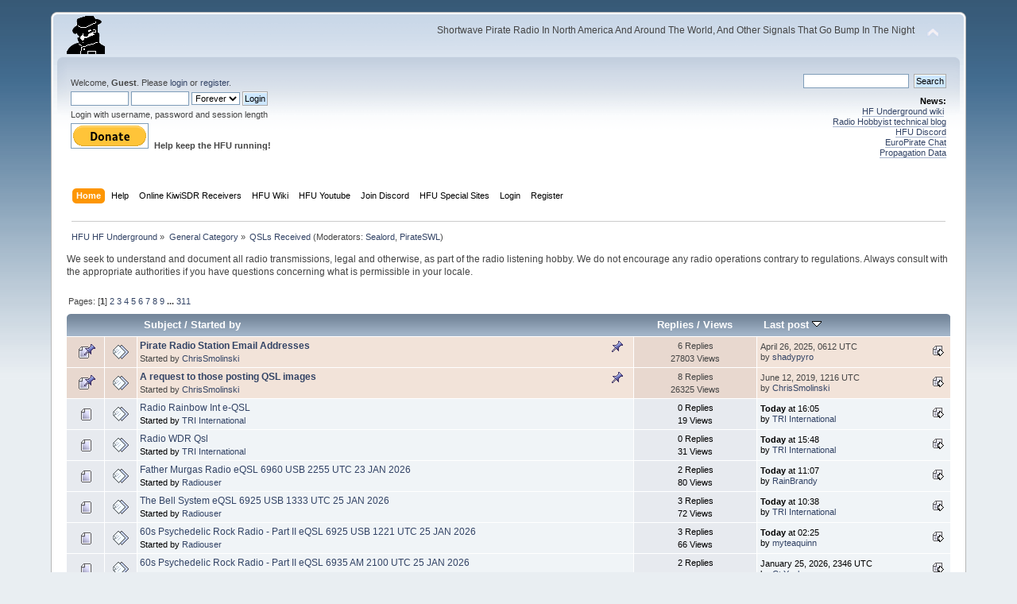

--- FILE ---
content_type: text/html; charset=ISO-8859-1
request_url: https://www.hfunderground.com/board/index.php?board=11.0;sort=last_post;desc
body_size: 7291
content:
<!DOCTYPE html PUBLIC "-//W3C//DTD XHTML 1.0 Transitional//EN" "http://www.w3.org/TR/xhtml1/DTD/xhtml1-transitional.dtd">
<html xmlns="http://www.w3.org/1999/xhtml">
<head>
	<link rel="stylesheet" type="text/css" href="https://www.hfunderground.com/board/Themes/default/css/index.css?fin20" />
	<link rel="stylesheet" type="text/css" href="https://www.hfunderground.com/board/Themes/default/css/responsive.css?fin20" />
	<link rel="stylesheet" type="text/css" href="https://www.hfunderground.com/board/Themes/default/css/webkit.css" />
	<script type="text/javascript" src="https://www.hfunderground.com/board/Themes/default/scripts/script.js?fin20"></script>
	<script type="text/javascript" src="https://www.hfunderground.com/board/Themes/default/scripts/theme.js?fin20"></script>
	<script type="text/javascript"><!-- // --><![CDATA[
		var smf_theme_url = "https://www.hfunderground.com/board/Themes/default";
		var smf_default_theme_url = "https://www.hfunderground.com/board/Themes/default";
		var smf_images_url = "https://www.hfunderground.com/board/Themes/default/images";
		var smf_scripturl = "https://www.hfunderground.com/board/index.php?PHPSESSID=vbccg4i7bbv4nrrmuebjoqvhm2&amp;";
		var smf_iso_case_folding = false;
		var smf_charset = "ISO-8859-1";
		var ajax_notification_text = "Loading...";
		var ajax_notification_cancel_text = "Cancel";
	// ]]></script>
	<meta http-equiv="Content-Type" content="text/html; charset=ISO-8859-1" />
	<meta name="description" content="QSLs Received" />
	<title>QSLs Received</title>
	<meta name="viewport" content="width=device-width, initial-scale=1" />
	<meta name="robots" content="noindex" />
	<link rel="canonical" href="https://www.hfunderground.com/board/index.php?board=11.0" />
	<link rel="help" href="https://www.hfunderground.com/board/index.php?PHPSESSID=vbccg4i7bbv4nrrmuebjoqvhm2&amp;action=help" />
	<link rel="search" href="https://www.hfunderground.com/board/index.php?PHPSESSID=vbccg4i7bbv4nrrmuebjoqvhm2&amp;action=search" />
	<link rel="contents" href="https://www.hfunderground.com/board/index.php?PHPSESSID=vbccg4i7bbv4nrrmuebjoqvhm2&amp;" />
	<link rel="alternate" type="application/rss+xml" title="HFU HF Underground - RSS" href="https://www.hfunderground.com/board/index.php?PHPSESSID=vbccg4i7bbv4nrrmuebjoqvhm2&amp;type=rss;action=.xml" />
	<link rel="index" href="https://www.hfunderground.com/board/index.php/board,11.0.html?PHPSESSID=vbccg4i7bbv4nrrmuebjoqvhm2" />

</head>
<body>
<div id="wrapper" style="width: 90%">
	<div id="header"><div class="frame">
		<div id="top_section">
			<h1 class="forumtitle">
				<a href="https://www.hfunderground.com/board/index.php?PHPSESSID=vbccg4i7bbv4nrrmuebjoqvhm2&amp;"><img src="https://www.hfunderground.com/spy.png" alt="HFU HF Underground" /></a>
			</h1>
			<img id="upshrink" src="https://www.hfunderground.com/board/Themes/default/images/upshrink.png" alt="*" title="Shrink or expand the header." style="display: none;" />
			<div id="siteslogan" class="floatright">Shortwave Pirate Radio In North America And Around The World, And Other Signals That Go Bump In The Night</div>
		</div>
		<div id="upper_section" class="middletext">
			<div class="user">
				<script type="text/javascript" src="https://www.hfunderground.com/board/Themes/default/scripts/sha1.js"></script>
				<form id="guest_form" action="https://www.hfunderground.com/board/index.php?PHPSESSID=vbccg4i7bbv4nrrmuebjoqvhm2&amp;action=login2" method="post" accept-charset="ISO-8859-1"  onsubmit="hashLoginPassword(this, '7087e662734120812382477b5dbe8ecf');">
					<div class="info">Welcome, <strong>Guest</strong>. Please <a href="https://www.hfunderground.com/board/index.php?PHPSESSID=vbccg4i7bbv4nrrmuebjoqvhm2&amp;action=login">login</a> or <a href="https://www.hfunderground.com/board/index.php?PHPSESSID=vbccg4i7bbv4nrrmuebjoqvhm2&amp;action=register">register</a>.</div>
					<input type="text" name="user" size="10" class="input_text" />
					<input type="password" name="passwrd" size="10" class="input_password" />
					<select name="cookielength">
						<option value="60">1 Hour</option>
						<option value="1440">1 Day</option>
						<option value="10080">1 Week</option>
						<option value="43200">1 Month</option>
						<option value="-1" selected="selected">Forever</option>
					</select>
					<input type="submit" value="Login" class="button_submit" /><br />
					<div class="info">Login with username, password and session length</div>
					<input type="hidden" name="hash_passwrd" value="" /><input type="hidden" name="e3d9c2fc" value="7087e662734120812382477b5dbe8ecf" />
				</form>

<form action="https://www.paypal.com/donate" method="post" target="_top">
<input type="hidden" name="hosted_button_id" value="WENN4ZM8V3SUE" />
<input type="image" src="https://www.paypalobjects.com/en_US/i/btn/btn_donate_LG.gif" border="0" name="submit" title="PayPal - The safer, easier way to pay online!" alt="Donate with PayPal button" />
<img alt="" border="0" src="https://www.paypal.com/en_US/i/scr/pixel.gif" width="1" height="1" />
<b>Help keep the HFU running!</b>
</form>


			</div>
			<div class="news normaltext">
				<form id="search_form" action="https://www.hfunderground.com/board/index.php?PHPSESSID=vbccg4i7bbv4nrrmuebjoqvhm2&amp;action=search2" method="post" accept-charset="ISO-8859-1">
					<input type="text" name="search" value="" class="input_text" />&nbsp;
					<input type="submit" name="submit" value="Search" class="button_submit" />
					<input type="hidden" name="advanced" value="0" />
					<input type="hidden" name="brd[11]" value="11" /></form>
				<h2>News: </h2>
				<p><a href="https://www.hfunderground.com/wiki/Main_Page" class="bbc_link" target="_blank">HF Underground wiki</a>&nbsp; <br /><a href="https://www.radiohobbyist.org/blog/" class="bbc_link" target="_blank">Radio Hobbyist technical blog</a><br /><a href="https://discord.gg/r6U6sf82wz" class="bbc_link" target="_blank">HFU Discord</a> <br /><a href="http://hfunderground.com/europirate_chat.php" class="bbc_link" target="_blank">EuroPirate Chat</a><br /><a href="https://www.hfunderground.com/propagation/" class="bbc_link" target="_blank">Propagation Data</a><br /></p>
			</div>
		</div>
		<br class="clear" />
		<script type="text/javascript"><!-- // --><![CDATA[
			var oMainHeaderToggle = new smc_Toggle({
				bToggleEnabled: true,
				bCurrentlyCollapsed: false,
				aSwappableContainers: [
					'upper_section'
				],
				aSwapImages: [
					{
						sId: 'upshrink',
						srcExpanded: smf_images_url + '/upshrink.png',
						altExpanded: 'Shrink or expand the header.',
						srcCollapsed: smf_images_url + '/upshrink2.png',
						altCollapsed: 'Shrink or expand the header.'
					}
				],
				oThemeOptions: {
					bUseThemeSettings: false,
					sOptionName: 'collapse_header',
					sSessionVar: 'e3d9c2fc',
					sSessionId: '7087e662734120812382477b5dbe8ecf'
				},
				oCookieOptions: {
					bUseCookie: true,
					sCookieName: 'upshrink'
				}
			});
		// ]]></script>
		<div id="main_menu">
			<ul class="dropmenu" id="menu_nav">
				<li id="button_home">
					<a class="active firstlevel" href="https://www.hfunderground.com/board/index.php?PHPSESSID=vbccg4i7bbv4nrrmuebjoqvhm2&amp;">
						<span class="responsive_menu home"></span>
						<span class="last firstlevel">Home</span>
					</a>
				</li>
				<li id="button_help">
					<a class="firstlevel" href="https://www.hfunderground.com/board/index.php?PHPSESSID=vbccg4i7bbv4nrrmuebjoqvhm2&amp;action=help">
						<span class="responsive_menu help"></span>
						<span class="firstlevel">Help</span>
					</a>
				</li>
				<li id="button_menu_actionSDR">
					<a class="firstlevel" href="https://www.hfunderground.com/board/index.php?PHPSESSID=vbccg4i7bbv4nrrmuebjoqvhm2&amp;">
						<span class="responsive_menu menu_actionSDR"></span>
						<span class="firstlevel">Online KiwiSDR Receivers</span>
					</a>
					<ul>
						<li>
							<a href="http://sdr.hfunderground.com:8073/?f=6925usb" target="_blank"">
								<span>KiwiSDR Online Radio - 120 ft T2FD</span>
							</a>
						</li>
						<li>
							<a href="http://sdr.hfunderground.com:8074/?f=6925usb" target="_blank"">
								<span>KiwiSDR Online Radio - 250 ft V-Beam</span>
							</a>
						</li>
						<li>
							<a href="http://sdr.hfunderground.com:8075/?f=6925usb" target="_blank"">
								<span>KiwiSDR Online Radio - 400 ft South Beverage</span>
							</a>
						</li>
						<li>
							<a href="http://sdr.hfunderground.com:8076/?f=1710amn" target="_blank"">
								<span>KiwiSDR Online Radio - 500 ft Northeast Beverage</span>
							</a>
						</li>
						<li>
							<a href="http://sdr.hfunderground.com:8077/?f=6925usb" target="_blank"">
								<span>KiwiSDR Online Radio - 900 ft Sky Loop</span>
							</a>
						</li>
					</ul>
				</li>
				<li id="button_wiki0">
					<a class="firstlevel" href="https://www.hfunderground.com/wiki/Main_Page" target="_blank"">
						<span class="responsive_menu wiki0"></span>
						<span class="firstlevel">HFU Wiki</span>
					</a>
				</li>
				<li id="button_youtubehfu">
					<a class="firstlevel" href="https://www.youtube.com/@hfunderground2782" target="_blank"">
						<span class="responsive_menu youtubehfu"></span>
						<span class="firstlevel">HFU Youtube</span>
					</a>
				</li>
				<li id="button_chat">
					<a class="firstlevel" href="https://discord.gg/r6U6sf82wz" target="_blank"">
						<span class="responsive_menu chat"></span>
						<span class="firstlevel">Join Discord</span>
					</a>
				</li>
				<li id="button_menu_action">
					<a class="firstlevel" href="https://www.hfunderground.com/board/index.php?PHPSESSID=vbccg4i7bbv4nrrmuebjoqvhm2&amp;">
						<span class="responsive_menu menu_action"></span>
						<span class="firstlevel">HFU Special Sites</span>
					</a>
					<ul>
						<li>
							<a href="https://www.hfunderground.com/wiki/Main_Page" target="_blank"">
								<span>HFU Wiki</span>
							</a>
						</li>
						<li>
							<a href="https://www.youtube.com/@hfunderground2782" target="_blank"">
								<span>HFU YouTube</span>
							</a>
						</li>
						<li>
							<a href="https://radiohobbyist.org/waterfalls/" target="_blank"">
								<span>Daily 43 mb waterfalls</span>
							</a>
						</li>
						<li>
							<a href="https://www.hfunderground.com/sstv_pics_11_meters/" target="_blank"">
								<span>Online SSTV Decoder</span>
							</a>
						</li>
						<li>
							<a href="https://www.hfunderground.com/propagation/index.html" target="_blank"">
								<span>Propagation Data</span>
							</a>
						</li>
						<li>
							<a href="https://www.hfunderground.com/on_the_air/update.php" target="_blank"">
								<span>Real Time SWBC Schedule</span>
							</a>
						</li>
						<li>
							<a href="https://www.radiohobbyist.org/blog/" target="_blank"">
								<span>RadioHobbyist.org Blog</span>
							</a>
						</li>
						<li>
							<a href="https://twitter.com/HfundergroundC" target="_blank"">
								<span class="last">Twitter</span>
							</a>
						</li>
					</ul>
				</li>
				<li id="button_login">
					<a class="firstlevel" href="https://www.hfunderground.com/board/index.php?PHPSESSID=vbccg4i7bbv4nrrmuebjoqvhm2&amp;action=login">
						<span class="responsive_menu login"></span>
						<span class="firstlevel">Login</span>
					</a>
				</li>
				<li id="button_register">
					<a class="firstlevel" href="https://www.hfunderground.com/board/index.php?PHPSESSID=vbccg4i7bbv4nrrmuebjoqvhm2&amp;action=register">
						<span class="responsive_menu register"></span>
						<span class="last firstlevel">Register</span>
					</a>
				</li>
			</ul>
		</div>
		<br class="clear" />
	</div></div>
	<div id="content_section"><div class="frame">
		<div id="main_content_section">
	<div class="navigate_section">
		<ul>
			<li>
				<a href="https://www.hfunderground.com/board/index.php?PHPSESSID=vbccg4i7bbv4nrrmuebjoqvhm2&amp;"><span>HFU HF Underground</span></a> &#187;
			</li>
			<li>
				<a href="https://www.hfunderground.com/board/index.php?PHPSESSID=vbccg4i7bbv4nrrmuebjoqvhm2&amp;#c1"><span>General Category</span></a> &#187;
			</li>
			<li class="last">
				<a href="https://www.hfunderground.com/board/index.php/board,11.0.html?PHPSESSID=vbccg4i7bbv4nrrmuebjoqvhm2"><span>QSLs Received</span></a> (Moderators: <a href="https://www.hfunderground.com/board/index.php?PHPSESSID=vbccg4i7bbv4nrrmuebjoqvhm2&amp;action=profile;u=20" title="Board Moderator">Sealord</a>, <a href="https://www.hfunderground.com/board/index.php?PHPSESSID=vbccg4i7bbv4nrrmuebjoqvhm2&amp;action=profile;u=98162" title="Board Moderator">PirateSWL</a>)
			</li>
		</ul>
	</div>
We seek to understand and document all radio transmissions, legal and otherwise, as part of the radio listening hobby. We do not encourage any radio operations contrary to regulations. 
Always consult with the appropriate authorities if you have questions concerning what is permissible in your locale. 
<p>


	<a id="top"></a>
	<div class="pagesection">
		<div class="pagelinks floatleft">Pages: [<strong>1</strong>] <a class="navPages" href="https://www.hfunderground.com/board/index.php/board,11.20/sort,last_post/desc.html?PHPSESSID=vbccg4i7bbv4nrrmuebjoqvhm2">2</a> <a class="navPages" href="https://www.hfunderground.com/board/index.php/board,11.40/sort,last_post/desc.html?PHPSESSID=vbccg4i7bbv4nrrmuebjoqvhm2">3</a> <a class="navPages" href="https://www.hfunderground.com/board/index.php/board,11.60/sort,last_post/desc.html?PHPSESSID=vbccg4i7bbv4nrrmuebjoqvhm2">4</a> <a class="navPages" href="https://www.hfunderground.com/board/index.php/board,11.80/sort,last_post/desc.html?PHPSESSID=vbccg4i7bbv4nrrmuebjoqvhm2">5</a> <a class="navPages" href="https://www.hfunderground.com/board/index.php/board,11.100/sort,last_post/desc.html?PHPSESSID=vbccg4i7bbv4nrrmuebjoqvhm2">6</a> <a class="navPages" href="https://www.hfunderground.com/board/index.php/board,11.120/sort,last_post/desc.html?PHPSESSID=vbccg4i7bbv4nrrmuebjoqvhm2">7</a> <a class="navPages" href="https://www.hfunderground.com/board/index.php/board,11.140/sort,last_post/desc.html?PHPSESSID=vbccg4i7bbv4nrrmuebjoqvhm2">8</a> <a class="navPages" href="https://www.hfunderground.com/board/index.php/board,11.160/sort,last_post/desc.html?PHPSESSID=vbccg4i7bbv4nrrmuebjoqvhm2">9</a> <span style="font-weight: bold;" onclick="expandPages(this, 'https://www.hfunderground.com/board/index.php?board=11.%1$d;sort=last_post;desc', 180, 6200, 20);" onmouseover="this.style.cursor='pointer';"> ... </span><a class="navPages" href="https://www.hfunderground.com/board/index.php/board,11.6200/sort,last_post/desc.html?PHPSESSID=vbccg4i7bbv4nrrmuebjoqvhm2">311</a> </div>
		
	</div>
	<div class="tborder topic_table" id="messageindex">
		<table class="table_grid" cellspacing="0">
			<thead>
				<tr class="catbg">
					<th scope="col" class="first_th hidden" width="8%" colspan="2">&nbsp;</th>
					<th scope="col" class="lefttext"><a href="https://www.hfunderground.com/board/index.php/board,11.0/sort,subject.html?PHPSESSID=vbccg4i7bbv4nrrmuebjoqvhm2">Subject</a> / <a href="https://www.hfunderground.com/board/index.php/board,11.0/sort,starter.html?PHPSESSID=vbccg4i7bbv4nrrmuebjoqvhm2">Started by</a></th>
					<th scope="col" width="14%" class="hidden"><a href="https://www.hfunderground.com/board/index.php/board,11.0/sort,replies.html?PHPSESSID=vbccg4i7bbv4nrrmuebjoqvhm2">Replies</a> / <a href="https://www.hfunderground.com/board/index.php/board,11.0/sort,views.html?PHPSESSID=vbccg4i7bbv4nrrmuebjoqvhm2">Views</a></th>
					<th scope="col" class="lefttext last_th" width="22%"><a href="https://www.hfunderground.com/board/index.php/board,11.0/sort,last_post.html?PHPSESSID=vbccg4i7bbv4nrrmuebjoqvhm2">Last post <img src="https://www.hfunderground.com/board/Themes/default/images/sort_down.gif" alt="" /></a></th>
				</tr>
			</thead>
			<tbody>
				<tr>
					<td class="icon1 stickybg">
						<img src="https://www.hfunderground.com/board/Themes/default/images/topic/normal_post_sticky.gif" alt="" />
					</td>
					<td class="icon2 stickybg">
						<img src="https://www.hfunderground.com/board/Themes/default/images/post/xx.gif" alt="" />
					</td>
					<td class="subject stickybg2">
						<div >
							<strong><span id="msg_56579"><a href="https://www.hfunderground.com/board/index.php/topic,16366.0.html?PHPSESSID=vbccg4i7bbv4nrrmuebjoqvhm2">Pirate Radio Station Email Addresses</a></span></strong>
							<p>Started by <a href="https://www.hfunderground.com/board/index.php?PHPSESSID=vbccg4i7bbv4nrrmuebjoqvhm2&amp;action=profile;u=3" title="View the profile of ChrisSmolinski">ChrisSmolinski</a>
								<small id="pages56579"></small>
							</p>
						</div>
					</td>
					<td class="stats stickybg">
						6 Replies
						<br />
						27803 Views
					</td>
					<td class="lastpost stickybg2">
						<a href="https://www.hfunderground.com/board/index.php/topic,16366.0.html?PHPSESSID=vbccg4i7bbv4nrrmuebjoqvhm2#msg440345"><img src="https://www.hfunderground.com/board/Themes/default/images/icons/last_post.gif" alt="Last post" title="Last post" /></a>
						April 26, 2025, 0612 UTC<br />
						by <a href="https://www.hfunderground.com/board/index.php?PHPSESSID=vbccg4i7bbv4nrrmuebjoqvhm2&amp;action=profile;u=98356">shadypyro</a>
					</td>
				</tr>
				<tr>
					<td class="icon1 stickybg">
						<img src="https://www.hfunderground.com/board/Themes/default/images/topic/normal_post_sticky.gif" alt="" />
					</td>
					<td class="icon2 stickybg">
						<img src="https://www.hfunderground.com/board/Themes/default/images/post/xx.gif" alt="" />
					</td>
					<td class="subject stickybg2">
						<div >
							<strong><span id="msg_99680"><a href="https://www.hfunderground.com/board/index.php/topic,26834.0.html?PHPSESSID=vbccg4i7bbv4nrrmuebjoqvhm2">A request to those posting QSL images</a></span></strong>
							<p>Started by <a href="https://www.hfunderground.com/board/index.php?PHPSESSID=vbccg4i7bbv4nrrmuebjoqvhm2&amp;action=profile;u=3" title="View the profile of ChrisSmolinski">ChrisSmolinski</a>
								<small id="pages99680"></small>
							</p>
						</div>
					</td>
					<td class="stats stickybg">
						8 Replies
						<br />
						26325 Views
					</td>
					<td class="lastpost stickybg2">
						<a href="https://www.hfunderground.com/board/index.php/topic,26834.0.html?PHPSESSID=vbccg4i7bbv4nrrmuebjoqvhm2#msg192507"><img src="https://www.hfunderground.com/board/Themes/default/images/icons/last_post.gif" alt="Last post" title="Last post" /></a>
						June 12, 2019, 1216 UTC<br />
						by <a href="https://www.hfunderground.com/board/index.php?PHPSESSID=vbccg4i7bbv4nrrmuebjoqvhm2&amp;action=profile;u=3">ChrisSmolinski</a>
					</td>
				</tr>
				<tr>
					<td class="icon1 windowbg">
						<img src="https://www.hfunderground.com/board/Themes/default/images/topic/normal_post.gif" alt="" />
					</td>
					<td class="icon2 windowbg">
						<img src="https://www.hfunderground.com/board/Themes/default/images/post/xx.gif" alt="" />
					</td>
					<td class="subject windowbg2">
						<div >
							<span id="msg_481772"><a href="https://www.hfunderground.com/board/index.php/topic,157669.0.html?PHPSESSID=vbccg4i7bbv4nrrmuebjoqvhm2">Radio Rainbow Int e-QSL</a></span>
							<p>Started by <a href="https://www.hfunderground.com/board/index.php?PHPSESSID=vbccg4i7bbv4nrrmuebjoqvhm2&amp;action=profile;u=100741" title="View the profile of TRI International">TRI International</a>
								<small id="pages481772"></small>
							</p>
						</div>
					</td>
					<td class="stats windowbg">
						0 Replies
						<br />
						19 Views
					</td>
					<td class="lastpost windowbg2">
						<a href="https://www.hfunderground.com/board/index.php/topic,157669.0.html?PHPSESSID=vbccg4i7bbv4nrrmuebjoqvhm2#msg481772"><img src="https://www.hfunderground.com/board/Themes/default/images/icons/last_post.gif" alt="Last post" title="Last post" /></a>
						<strong>Today</strong> at 16:05<br />
						by <a href="https://www.hfunderground.com/board/index.php?PHPSESSID=vbccg4i7bbv4nrrmuebjoqvhm2&amp;action=profile;u=100741">TRI International</a>
					</td>
				</tr>
				<tr>
					<td class="icon1 windowbg">
						<img src="https://www.hfunderground.com/board/Themes/default/images/topic/normal_post.gif" alt="" />
					</td>
					<td class="icon2 windowbg">
						<img src="https://www.hfunderground.com/board/Themes/default/images/post/xx.gif" alt="" />
					</td>
					<td class="subject windowbg2">
						<div >
							<span id="msg_481771"><a href="https://www.hfunderground.com/board/index.php/topic,157668.0.html?PHPSESSID=vbccg4i7bbv4nrrmuebjoqvhm2">Radio WDR Qsl</a></span>
							<p>Started by <a href="https://www.hfunderground.com/board/index.php?PHPSESSID=vbccg4i7bbv4nrrmuebjoqvhm2&amp;action=profile;u=100741" title="View the profile of TRI International">TRI International</a>
								<small id="pages481771"></small>
							</p>
						</div>
					</td>
					<td class="stats windowbg">
						0 Replies
						<br />
						31 Views
					</td>
					<td class="lastpost windowbg2">
						<a href="https://www.hfunderground.com/board/index.php/topic,157668.0.html?PHPSESSID=vbccg4i7bbv4nrrmuebjoqvhm2#msg481771"><img src="https://www.hfunderground.com/board/Themes/default/images/icons/last_post.gif" alt="Last post" title="Last post" /></a>
						<strong>Today</strong> at 15:48<br />
						by <a href="https://www.hfunderground.com/board/index.php?PHPSESSID=vbccg4i7bbv4nrrmuebjoqvhm2&amp;action=profile;u=100741">TRI International</a>
					</td>
				</tr>
				<tr>
					<td class="icon1 windowbg">
						<img src="https://www.hfunderground.com/board/Themes/default/images/topic/normal_post.gif" alt="" />
					</td>
					<td class="icon2 windowbg">
						<img src="https://www.hfunderground.com/board/Themes/default/images/post/xx.gif" alt="" />
					</td>
					<td class="subject windowbg2">
						<div >
							<span id="msg_481634"><a href="https://www.hfunderground.com/board/index.php/topic,157646.0.html?PHPSESSID=vbccg4i7bbv4nrrmuebjoqvhm2">Father Murgas Radio eQSL 6960 USB 2255 UTC 23 JAN 2026</a></span>
							<p>Started by <a href="https://www.hfunderground.com/board/index.php?PHPSESSID=vbccg4i7bbv4nrrmuebjoqvhm2&amp;action=profile;u=102909" title="View the profile of Radiouser">Radiouser</a>
								<small id="pages481634"></small>
							</p>
						</div>
					</td>
					<td class="stats windowbg">
						2 Replies
						<br />
						80 Views
					</td>
					<td class="lastpost windowbg2">
						<a href="https://www.hfunderground.com/board/index.php/topic,157646.0.html?PHPSESSID=vbccg4i7bbv4nrrmuebjoqvhm2#msg481765"><img src="https://www.hfunderground.com/board/Themes/default/images/icons/last_post.gif" alt="Last post" title="Last post" /></a>
						<strong>Today</strong> at 11:07<br />
						by <a href="https://www.hfunderground.com/board/index.php?PHPSESSID=vbccg4i7bbv4nrrmuebjoqvhm2&amp;action=profile;u=90908">RainBrandy</a>
					</td>
				</tr>
				<tr>
					<td class="icon1 windowbg">
						<img src="https://www.hfunderground.com/board/Themes/default/images/topic/normal_post.gif" alt="" />
					</td>
					<td class="icon2 windowbg">
						<img src="https://www.hfunderground.com/board/Themes/default/images/post/xx.gif" alt="" />
					</td>
					<td class="subject windowbg2">
						<div >
							<span id="msg_481678"><a href="https://www.hfunderground.com/board/index.php/topic,157653.0.html?PHPSESSID=vbccg4i7bbv4nrrmuebjoqvhm2">The Bell System eQSL 6925 USB 1333 UTC 25 JAN 2026</a></span>
							<p>Started by <a href="https://www.hfunderground.com/board/index.php?PHPSESSID=vbccg4i7bbv4nrrmuebjoqvhm2&amp;action=profile;u=102909" title="View the profile of Radiouser">Radiouser</a>
								<small id="pages481678"></small>
							</p>
						</div>
					</td>
					<td class="stats windowbg">
						3 Replies
						<br />
						72 Views
					</td>
					<td class="lastpost windowbg2">
						<a href="https://www.hfunderground.com/board/index.php/topic,157653.0.html?PHPSESSID=vbccg4i7bbv4nrrmuebjoqvhm2#msg481763"><img src="https://www.hfunderground.com/board/Themes/default/images/icons/last_post.gif" alt="Last post" title="Last post" /></a>
						<strong>Today</strong> at 10:38<br />
						by <a href="https://www.hfunderground.com/board/index.php?PHPSESSID=vbccg4i7bbv4nrrmuebjoqvhm2&amp;action=profile;u=100741">TRI International</a>
					</td>
				</tr>
				<tr>
					<td class="icon1 windowbg">
						<img src="https://www.hfunderground.com/board/Themes/default/images/topic/normal_post.gif" alt="" />
					</td>
					<td class="icon2 windowbg">
						<img src="https://www.hfunderground.com/board/Themes/default/images/post/xx.gif" alt="" />
					</td>
					<td class="subject windowbg2">
						<div >
							<span id="msg_481612"><a href="https://www.hfunderground.com/board/index.php/topic,157635.0.html?PHPSESSID=vbccg4i7bbv4nrrmuebjoqvhm2">60s Psychedelic Rock Radio - Part II eQSL 6925 USB 1221 UTC 25 JAN 2026</a></span>
							<p>Started by <a href="https://www.hfunderground.com/board/index.php?PHPSESSID=vbccg4i7bbv4nrrmuebjoqvhm2&amp;action=profile;u=102909" title="View the profile of Radiouser">Radiouser</a>
								<small id="pages481612"></small>
							</p>
						</div>
					</td>
					<td class="stats windowbg">
						3 Replies
						<br />
						66 Views
					</td>
					<td class="lastpost windowbg2">
						<a href="https://www.hfunderground.com/board/index.php/topic,157635.0.html?PHPSESSID=vbccg4i7bbv4nrrmuebjoqvhm2#msg481757"><img src="https://www.hfunderground.com/board/Themes/default/images/icons/last_post.gif" alt="Last post" title="Last post" /></a>
						<strong>Today</strong> at 02:25<br />
						by <a href="https://www.hfunderground.com/board/index.php?PHPSESSID=vbccg4i7bbv4nrrmuebjoqvhm2&amp;action=profile;u=343">myteaquinn</a>
					</td>
				</tr>
				<tr>
					<td class="icon1 windowbg">
						<img src="https://www.hfunderground.com/board/Themes/default/images/topic/normal_post.gif" alt="" />
					</td>
					<td class="icon2 windowbg">
						<img src="https://www.hfunderground.com/board/Themes/default/images/post/xx.gif" alt="" />
					</td>
					<td class="subject windowbg2">
						<div >
							<span id="msg_481708"><a href="https://www.hfunderground.com/board/index.php/topic,157655.0.html?PHPSESSID=vbccg4i7bbv4nrrmuebjoqvhm2">60s Psychedelic Rock Radio - Part II eQSL 6935 AM 2100 UTC 25 JAN 2026</a></span>
							<p>Started by <a href="https://www.hfunderground.com/board/index.php?PHPSESSID=vbccg4i7bbv4nrrmuebjoqvhm2&amp;action=profile;u=102909" title="View the profile of Radiouser">Radiouser</a>
								<small id="pages481708"></small>
							</p>
						</div>
					</td>
					<td class="stats windowbg">
						2 Replies
						<br />
						68 Views
					</td>
					<td class="lastpost windowbg2">
						<a href="https://www.hfunderground.com/board/index.php/topic,157655.0.html?PHPSESSID=vbccg4i7bbv4nrrmuebjoqvhm2#msg481711"><img src="https://www.hfunderground.com/board/Themes/default/images/icons/last_post.gif" alt="Last post" title="Last post" /></a>
						January 25, 2026, 2346 UTC<br />
						by <a href="https://www.hfunderground.com/board/index.php?PHPSESSID=vbccg4i7bbv4nrrmuebjoqvhm2&amp;action=profile;u=98223">Ct Yankee</a>
					</td>
				</tr>
				<tr>
					<td class="icon1 windowbg">
						<img src="https://www.hfunderground.com/board/Themes/default/images/topic/normal_post.gif" alt="" />
					</td>
					<td class="icon2 windowbg">
						<img src="https://www.hfunderground.com/board/Themes/default/images/post/xx.gif" alt="" />
					</td>
					<td class="subject windowbg2">
						<div >
							<span id="msg_481406"><a href="https://www.hfunderground.com/board/index.php/topic,157531.0.html?PHPSESSID=vbccg4i7bbv4nrrmuebjoqvhm2">60s Psychedelic Rock Radio - Part 1 eQSL 6925 USB 1259 UTC 24 JAN 2026</a></span>
							<p>Started by <a href="https://www.hfunderground.com/board/index.php?PHPSESSID=vbccg4i7bbv4nrrmuebjoqvhm2&amp;action=profile;u=102909" title="View the profile of Radiouser">Radiouser</a>
								<small id="pages481406"></small>
							</p>
						</div>
					</td>
					<td class="stats windowbg">
						3 Replies
						<br />
						523 Views
					</td>
					<td class="lastpost windowbg2">
						<a href="https://www.hfunderground.com/board/index.php/topic,157531.0.html?PHPSESSID=vbccg4i7bbv4nrrmuebjoqvhm2#msg481503"><img src="https://www.hfunderground.com/board/Themes/default/images/icons/last_post.gif" alt="Last post" title="Last post" /></a>
						January 25, 2026, 0337 UTC<br />
						by <a href="https://www.hfunderground.com/board/index.php?PHPSESSID=vbccg4i7bbv4nrrmuebjoqvhm2&amp;action=profile;u=343">myteaquinn</a>
					</td>
				</tr>
				<tr>
					<td class="icon1 windowbg">
						<img src="https://www.hfunderground.com/board/Themes/default/images/topic/normal_post.gif" alt="" />
					</td>
					<td class="icon2 windowbg">
						<img src="https://www.hfunderground.com/board/Themes/default/images/post/xx.gif" alt="" />
					</td>
					<td class="subject windowbg2">
						<div >
							<span id="msg_481115"><a href="https://www.hfunderground.com/board/index.php/topic,157425.0.html?PHPSESSID=vbccg4i7bbv4nrrmuebjoqvhm2">Spacebar Radio eQSL 6930 USB 0100 UTC 22 JAN 2026</a></span>
							<p>Started by <a href="https://www.hfunderground.com/board/index.php?PHPSESSID=vbccg4i7bbv4nrrmuebjoqvhm2&amp;action=profile;u=102909" title="View the profile of Radiouser">Radiouser</a>
								<small id="pages481115"></small>
							</p>
						</div>
					</td>
					<td class="stats windowbg">
						1 Replies
						<br />
						2016 Views
					</td>
					<td class="lastpost windowbg2">
						<a href="https://www.hfunderground.com/board/index.php/topic,157425.0.html?PHPSESSID=vbccg4i7bbv4nrrmuebjoqvhm2#msg481267"><img src="https://www.hfunderground.com/board/Themes/default/images/icons/last_post.gif" alt="Last post" title="Last post" /></a>
						January 23, 2026, 1714 UTC<br />
						by <a href="https://www.hfunderground.com/board/index.php?PHPSESSID=vbccg4i7bbv4nrrmuebjoqvhm2&amp;action=profile;u=99288">Treehouse SWL</a>
					</td>
				</tr>
				<tr>
					<td class="icon1 windowbg">
						<img src="https://www.hfunderground.com/board/Themes/default/images/topic/normal_post.gif" alt="" />
					</td>
					<td class="icon2 windowbg">
						<img src="https://www.hfunderground.com/board/Themes/default/images/post/xx.gif" alt="" />
					</td>
					<td class="subject windowbg2">
						<div >
							<span id="msg_481209"><a href="https://www.hfunderground.com/board/index.php/topic,157459.0.html?PHPSESSID=vbccg4i7bbv4nrrmuebjoqvhm2">SUBTERRANEAN RADIO eQSL 6970 KHZ USB 0118 UTC 23 JAN 2026</a></span>
							<p>Started by <a href="https://www.hfunderground.com/board/index.php?PHPSESSID=vbccg4i7bbv4nrrmuebjoqvhm2&amp;action=profile;u=102909" title="View the profile of Radiouser">Radiouser</a>
								<small id="pages481209"></small>
							</p>
						</div>
					</td>
					<td class="stats windowbg">
						1 Replies
						<br />
						149 Views
					</td>
					<td class="lastpost windowbg2">
						<a href="https://www.hfunderground.com/board/index.php/topic,157459.0.html?PHPSESSID=vbccg4i7bbv4nrrmuebjoqvhm2#msg481266"><img src="https://www.hfunderground.com/board/Themes/default/images/icons/last_post.gif" alt="Last post" title="Last post" /></a>
						January 23, 2026, 1714 UTC<br />
						by <a href="https://www.hfunderground.com/board/index.php?PHPSESSID=vbccg4i7bbv4nrrmuebjoqvhm2&amp;action=profile;u=99288">Treehouse SWL</a>
					</td>
				</tr>
				<tr>
					<td class="icon1 windowbg">
						<img src="https://www.hfunderground.com/board/Themes/default/images/topic/normal_post.gif" alt="" />
					</td>
					<td class="icon2 windowbg">
						<img src="https://www.hfunderground.com/board/Themes/default/images/post/xx.gif" alt="" />
					</td>
					<td class="subject windowbg2">
						<div >
							<span id="msg_481246"><a href="https://www.hfunderground.com/board/index.php/topic,157479.0.html?PHPSESSID=vbccg4i7bbv4nrrmuebjoqvhm2">60s Psychedelic Rock Radio - Part 1 eQSL 6925 USB 1230 UTC 23 JAN 2026</a></span>
							<p>Started by <a href="https://www.hfunderground.com/board/index.php?PHPSESSID=vbccg4i7bbv4nrrmuebjoqvhm2&amp;action=profile;u=102909" title="View the profile of Radiouser">Radiouser</a>
								<small id="pages481246"></small>
							</p>
						</div>
					</td>
					<td class="stats windowbg">
						3 Replies
						<br />
						165 Views
					</td>
					<td class="lastpost windowbg2">
						<a href="https://www.hfunderground.com/board/index.php/topic,157479.0.html?PHPSESSID=vbccg4i7bbv4nrrmuebjoqvhm2#msg481253"><img src="https://www.hfunderground.com/board/Themes/default/images/icons/last_post.gif" alt="Last post" title="Last post" /></a>
						January 23, 2026, 1523 UTC<br />
						by <a href="https://www.hfunderground.com/board/index.php?PHPSESSID=vbccg4i7bbv4nrrmuebjoqvhm2&amp;action=profile;u=98223">Ct Yankee</a>
					</td>
				</tr>
				<tr>
					<td class="icon1 windowbg">
						<img src="https://www.hfunderground.com/board/Themes/default/images/topic/normal_post.gif" alt="" />
					</td>
					<td class="icon2 windowbg">
						<img src="https://www.hfunderground.com/board/Themes/default/images/post/xx.gif" alt="" />
					</td>
					<td class="subject windowbg2">
						<div >
							<span id="msg_481211"><a href="https://www.hfunderground.com/board/index.php/topic,157460.0.html?PHPSESSID=vbccg4i7bbv4nrrmuebjoqvhm2">Arcade Radio eQSL 6935 AM 1223 UTC 22 JAN 2026</a></span>
							<p>Started by <a href="https://www.hfunderground.com/board/index.php?PHPSESSID=vbccg4i7bbv4nrrmuebjoqvhm2&amp;action=profile;u=102909" title="View the profile of Radiouser">Radiouser</a>
								<small id="pages481211"></small>
							</p>
						</div>
					</td>
					<td class="stats windowbg">
						1 Replies
						<br />
						179 Views
					</td>
					<td class="lastpost windowbg2">
						<a href="https://www.hfunderground.com/board/index.php/topic,157460.0.html?PHPSESSID=vbccg4i7bbv4nrrmuebjoqvhm2#msg481237"><img src="https://www.hfunderground.com/board/Themes/default/images/icons/last_post.gif" alt="Last post" title="Last post" /></a>
						January 23, 2026, 1256 UTC<br />
						by <a href="https://www.hfunderground.com/board/index.php?PHPSESSID=vbccg4i7bbv4nrrmuebjoqvhm2&amp;action=profile;u=90908">RainBrandy</a>
					</td>
				</tr>
				<tr>
					<td class="icon1 windowbg">
						<img src="https://www.hfunderground.com/board/Themes/default/images/topic/normal_post.gif" alt="" />
					</td>
					<td class="icon2 windowbg">
						<img src="https://www.hfunderground.com/board/Themes/default/images/post/xx.gif" alt="" />
					</td>
					<td class="subject windowbg2">
						<div >
							<span id="msg_481044"><a href="https://www.hfunderground.com/board/index.php/topic,157401.0.html?PHPSESSID=vbccg4i7bbv4nrrmuebjoqvhm2">Hobby Broadcast Radio eQSL 6940 USB 1421 UTC 12 JAN 2026</a></span>
							<p>Started by <a href="https://www.hfunderground.com/board/index.php?PHPSESSID=vbccg4i7bbv4nrrmuebjoqvhm2&amp;action=profile;u=102909" title="View the profile of Radiouser">Radiouser</a>
								<small id="pages481044"></small>
							</p>
						</div>
					</td>
					<td class="stats windowbg">
						0 Replies
						<br />
						1157 Views
					</td>
					<td class="lastpost windowbg2">
						<a href="https://www.hfunderground.com/board/index.php/topic,157401.0.html?PHPSESSID=vbccg4i7bbv4nrrmuebjoqvhm2#msg481044"><img src="https://www.hfunderground.com/board/Themes/default/images/icons/last_post.gif" alt="Last post" title="Last post" /></a>
						January 21, 2026, 0034 UTC<br />
						by <a href="https://www.hfunderground.com/board/index.php?PHPSESSID=vbccg4i7bbv4nrrmuebjoqvhm2&amp;action=profile;u=102909">Radiouser</a>
					</td>
				</tr>
				<tr>
					<td class="icon1 windowbg">
						<img src="https://www.hfunderground.com/board/Themes/default/images/topic/normal_post.gif" alt="" />
					</td>
					<td class="icon2 windowbg">
						<img src="https://www.hfunderground.com/board/Themes/default/images/post/xx.gif" alt="" />
					</td>
					<td class="subject windowbg2">
						<div >
							<span id="msg_481011"><a href="https://www.hfunderground.com/board/index.php/topic,157387.0.html?PHPSESSID=vbccg4i7bbv4nrrmuebjoqvhm2">Doobie Brothers Radio eQSL - 19 Jan (solar pulse problem edition)</a></span>
							<p>Started by <a href="https://www.hfunderground.com/board/index.php?PHPSESSID=vbccg4i7bbv4nrrmuebjoqvhm2&amp;action=profile;u=98223" title="View the profile of Ct Yankee">Ct Yankee</a>
								<small id="pages481011"></small>
							</p>
						</div>
					</td>
					<td class="stats windowbg">
						3 Replies
						<br />
						389 Views
					</td>
					<td class="lastpost windowbg2">
						<a href="https://www.hfunderground.com/board/index.php/topic,157387.0.html?PHPSESSID=vbccg4i7bbv4nrrmuebjoqvhm2#msg481014"><img src="https://www.hfunderground.com/board/Themes/default/images/icons/last_post.gif" alt="Last post" title="Last post" /></a>
						January 20, 2026, 1407 UTC<br />
						by <a href="https://www.hfunderground.com/board/index.php?PHPSESSID=vbccg4i7bbv4nrrmuebjoqvhm2&amp;action=profile;u=103559">DXerKen</a>
					</td>
				</tr>
				<tr>
					<td class="icon1 windowbg">
						<img src="https://www.hfunderground.com/board/Themes/default/images/topic/normal_post.gif" alt="" />
					</td>
					<td class="icon2 windowbg">
						<img src="https://www.hfunderground.com/board/Themes/default/images/post/xx.gif" alt="" />
					</td>
					<td class="subject windowbg2">
						<div >
							<span id="msg_480577"><a href="https://www.hfunderground.com/board/index.php/topic,157262.0.html?PHPSESSID=vbccg4i7bbv4nrrmuebjoqvhm2">Pat Benatar Radio eQSL 6925 USB 1400 UTC 17 JAN 2026</a></span>
							<p>Started by <a href="https://www.hfunderground.com/board/index.php?PHPSESSID=vbccg4i7bbv4nrrmuebjoqvhm2&amp;action=profile;u=102909" title="View the profile of Radiouser">Radiouser</a>
								<small id="pages480577"></small>
							</p>
						</div>
					</td>
					<td class="stats windowbg">
						5 Replies
						<br />
						416 Views
					</td>
					<td class="lastpost windowbg2">
						<a href="https://www.hfunderground.com/board/index.php/topic,157262.0.html?PHPSESSID=vbccg4i7bbv4nrrmuebjoqvhm2#msg481008"><img src="https://www.hfunderground.com/board/Themes/default/images/icons/last_post.gif" alt="Last post" title="Last post" /></a>
						January 20, 2026, 1227 UTC<br />
						by <a href="https://www.hfunderground.com/board/index.php?PHPSESSID=vbccg4i7bbv4nrrmuebjoqvhm2&amp;action=profile;u=90908">RainBrandy</a>
					</td>
				</tr>
				<tr>
					<td class="icon1 windowbg">
						<img src="https://www.hfunderground.com/board/Themes/default/images/topic/normal_post.gif" alt="" />
					</td>
					<td class="icon2 windowbg">
						<img src="https://www.hfunderground.com/board/Themes/default/images/post/xx.gif" alt="" />
					</td>
					<td class="subject windowbg2">
						<div >
							<span id="msg_480937"><a href="https://www.hfunderground.com/board/index.php/topic,157363.0.html?PHPSESSID=vbccg4i7bbv4nrrmuebjoqvhm2">Doobie Brothers Radio eQSL 6935 AM 1231 UTC 19 JAN 2026</a></span>
							<p>Started by <a href="https://www.hfunderground.com/board/index.php?PHPSESSID=vbccg4i7bbv4nrrmuebjoqvhm2&amp;action=profile;u=102909" title="View the profile of Radiouser">Radiouser</a>
								<small id="pages480937"></small>
							</p>
						</div>
					</td>
					<td class="stats windowbg">
						7 Replies
						<br />
						659 Views
					</td>
					<td class="lastpost windowbg2">
						<a href="https://www.hfunderground.com/board/index.php/topic,157363.0.html?PHPSESSID=vbccg4i7bbv4nrrmuebjoqvhm2#msg481007"><img src="https://www.hfunderground.com/board/Themes/default/images/icons/last_post.gif" alt="Last post" title="Last post" /></a>
						January 20, 2026, 1223 UTC<br />
						by <a href="https://www.hfunderground.com/board/index.php?PHPSESSID=vbccg4i7bbv4nrrmuebjoqvhm2&amp;action=profile;u=90908">RainBrandy</a>
					</td>
				</tr>
				<tr>
					<td class="icon1 windowbg">
						<img src="https://www.hfunderground.com/board/Themes/default/images/topic/normal_post.gif" alt="" />
					</td>
					<td class="icon2 windowbg">
						<img src="https://www.hfunderground.com/board/Themes/default/images/post/xx.gif" alt="" />
					</td>
					<td class="subject windowbg2">
						<div >
							<span id="msg_480944"><a href="https://www.hfunderground.com/board/index.php/topic,157364.0.html?PHPSESSID=vbccg4i7bbv4nrrmuebjoqvhm2">RADIO MUSHROOM eQSL 6935 USB 2225 UTC 18 JAN 2026</a></span>
							<p>Started by <a href="https://www.hfunderground.com/board/index.php?PHPSESSID=vbccg4i7bbv4nrrmuebjoqvhm2&amp;action=profile;u=102909" title="View the profile of Radiouser">Radiouser</a>
								<small id="pages480944"></small>
							</p>
						</div>
					</td>
					<td class="stats windowbg">
						3 Replies
						<br />
						471 Views
					</td>
					<td class="lastpost windowbg2">
						<a href="https://www.hfunderground.com/board/index.php/topic,157364.0.html?PHPSESSID=vbccg4i7bbv4nrrmuebjoqvhm2#msg481003"><img src="https://www.hfunderground.com/board/Themes/default/images/icons/last_post.gif" alt="Last post" title="Last post" /></a>
						January 20, 2026, 0332 UTC<br />
						by <a href="https://www.hfunderground.com/board/index.php?PHPSESSID=vbccg4i7bbv4nrrmuebjoqvhm2&amp;action=profile;u=103823">Zenith.swl</a>
					</td>
				</tr>
				<tr>
					<td class="icon1 windowbg">
						<img src="https://www.hfunderground.com/board/Themes/default/images/topic/normal_post.gif" alt="" />
					</td>
					<td class="icon2 windowbg">
						<img src="https://www.hfunderground.com/board/Themes/default/images/post/xx.gif" alt="" />
					</td>
					<td class="subject windowbg2">
						<div >
							<span id="msg_480879"><a href="https://www.hfunderground.com/board/index.php/topic,157353.0.html?PHPSESSID=vbccg4i7bbv4nrrmuebjoqvhm2">Radio 48 via MRI QSL 6932, 6840, 6929, 6856, 6857, 6870 USB 2042 UTC 17 JAN 2026</a></span>
							<p>Started by <a href="https://www.hfunderground.com/board/index.php?PHPSESSID=vbccg4i7bbv4nrrmuebjoqvhm2&amp;action=profile;u=102909" title="View the profile of Radiouser">Radiouser</a>
								<small id="pages480879"></small>
							</p>
						</div>
					</td>
					<td class="stats windowbg">
						7 Replies
						<br />
						558 Views
					</td>
					<td class="lastpost windowbg2">
						<a href="https://www.hfunderground.com/board/index.php/topic,157353.0.html?PHPSESSID=vbccg4i7bbv4nrrmuebjoqvhm2#msg481002"><img src="https://www.hfunderground.com/board/Themes/default/images/icons/last_post.gif" alt="Last post" title="Last post" /></a>
						January 20, 2026, 0331 UTC<br />
						by <a href="https://www.hfunderground.com/board/index.php?PHPSESSID=vbccg4i7bbv4nrrmuebjoqvhm2&amp;action=profile;u=103823">Zenith.swl</a>
					</td>
				</tr>
				<tr>
					<td class="icon1 windowbg">
						<img src="https://www.hfunderground.com/board/Themes/default/images/topic/normal_post.gif" alt="" />
					</td>
					<td class="icon2 windowbg">
						<img src="https://www.hfunderground.com/board/Themes/default/images/post/xx.gif" alt="" />
					</td>
					<td class="subject windowbg2">
						<div >
							<span id="msg_480900"><a href="https://www.hfunderground.com/board/index.php/topic,157358.0.html?PHPSESSID=vbccg4i7bbv4nrrmuebjoqvhm2">Cyndi Lauper Radio eQSL 6855 to 6925 to 6935 USB 2319 UTC 18 Jan 2026</a></span>
							<p>Started by <a href="https://www.hfunderground.com/board/index.php?PHPSESSID=vbccg4i7bbv4nrrmuebjoqvhm2&amp;action=profile;u=102909" title="View the profile of Radiouser">Radiouser</a>
								<small id="pages480900"></small>
							</p>
						</div>
					</td>
					<td class="stats windowbg">
						3 Replies
						<br />
						491 Views
					</td>
					<td class="lastpost windowbg2">
						<a href="https://www.hfunderground.com/board/index.php/topic,157358.0.html?PHPSESSID=vbccg4i7bbv4nrrmuebjoqvhm2#msg480910"><img src="https://www.hfunderground.com/board/Themes/default/images/icons/last_post.gif" alt="Last post" title="Last post" /></a>
						January 19, 2026, 1118 UTC<br />
						by <a href="https://www.hfunderground.com/board/index.php?PHPSESSID=vbccg4i7bbv4nrrmuebjoqvhm2&amp;action=profile;u=100741">TRI International</a>
					</td>
				</tr>
			</tbody>
		</table>
	</div>
	<a id="bot"></a>
	<div class="pagesection">
		
		<div class="pagelinks">Pages: [<strong>1</strong>] <a class="navPages" href="https://www.hfunderground.com/board/index.php/board,11.20/sort,last_post/desc.html?PHPSESSID=vbccg4i7bbv4nrrmuebjoqvhm2">2</a> <a class="navPages" href="https://www.hfunderground.com/board/index.php/board,11.40/sort,last_post/desc.html?PHPSESSID=vbccg4i7bbv4nrrmuebjoqvhm2">3</a> <a class="navPages" href="https://www.hfunderground.com/board/index.php/board,11.60/sort,last_post/desc.html?PHPSESSID=vbccg4i7bbv4nrrmuebjoqvhm2">4</a> <a class="navPages" href="https://www.hfunderground.com/board/index.php/board,11.80/sort,last_post/desc.html?PHPSESSID=vbccg4i7bbv4nrrmuebjoqvhm2">5</a> <a class="navPages" href="https://www.hfunderground.com/board/index.php/board,11.100/sort,last_post/desc.html?PHPSESSID=vbccg4i7bbv4nrrmuebjoqvhm2">6</a> <a class="navPages" href="https://www.hfunderground.com/board/index.php/board,11.120/sort,last_post/desc.html?PHPSESSID=vbccg4i7bbv4nrrmuebjoqvhm2">7</a> <a class="navPages" href="https://www.hfunderground.com/board/index.php/board,11.140/sort,last_post/desc.html?PHPSESSID=vbccg4i7bbv4nrrmuebjoqvhm2">8</a> <a class="navPages" href="https://www.hfunderground.com/board/index.php/board,11.160/sort,last_post/desc.html?PHPSESSID=vbccg4i7bbv4nrrmuebjoqvhm2">9</a> <span style="font-weight: bold;" onclick="expandPages(this, 'https://www.hfunderground.com/board/index.php?board=11.%1$d;sort=last_post;desc', 180, 6200, 20);" onmouseover="this.style.cursor='pointer';"> ... </span><a class="navPages" href="https://www.hfunderground.com/board/index.php/board,11.6200/sort,last_post/desc.html?PHPSESSID=vbccg4i7bbv4nrrmuebjoqvhm2">311</a> </div>
	</div>
	<div class="navigate_section">
		<ul>
			<li>
				<a href="https://www.hfunderground.com/board/index.php?PHPSESSID=vbccg4i7bbv4nrrmuebjoqvhm2&amp;"><span>HFU HF Underground</span></a> &#187;
			</li>
			<li>
				<a href="https://www.hfunderground.com/board/index.php?PHPSESSID=vbccg4i7bbv4nrrmuebjoqvhm2&amp;#c1"><span>General Category</span></a> &#187;
			</li>
			<li class="last">
				<a href="https://www.hfunderground.com/board/index.php/board,11.0.html?PHPSESSID=vbccg4i7bbv4nrrmuebjoqvhm2"><span>QSLs Received</span></a> (Moderators: <a href="https://www.hfunderground.com/board/index.php?PHPSESSID=vbccg4i7bbv4nrrmuebjoqvhm2&amp;action=profile;u=20" title="Board Moderator">Sealord</a>, <a href="https://www.hfunderground.com/board/index.php?PHPSESSID=vbccg4i7bbv4nrrmuebjoqvhm2&amp;action=profile;u=98162" title="Board Moderator">PirateSWL</a>)
			</li>
		</ul>
	</div>
	<div class="tborder" id="topic_icons">
		<div class="description">
			<p class="floatright" id="message_index_jump_to">&nbsp;</p>
			<p class="floatleft smalltext">
				<img src="https://www.hfunderground.com/board/Themes/default/images/topic/normal_post.gif" alt="" align="middle" /> Normal Topic<br />
				<img src="https://www.hfunderground.com/board/Themes/default/images/topic/hot_post.gif" alt="" align="middle" /> Hot Topic (More than 15 replies)<br />
				<img src="https://www.hfunderground.com/board/Themes/default/images/topic/veryhot_post.gif" alt="" align="middle" /> Very Hot Topic (More than 25 replies)
			</p>
			<p class="smalltext">
				<img src="https://www.hfunderground.com/board/Themes/default/images/icons/quick_lock.gif" alt="" align="middle" /> Locked Topic<br />
				<img src="https://www.hfunderground.com/board/Themes/default/images/icons/quick_sticky.gif" alt="" align="middle" /> Sticky Topic<br />
				<img src="https://www.hfunderground.com/board/Themes/default/images/topic/normal_poll.gif" alt="" align="middle" /> Poll
			</p>
			<script type="text/javascript"><!-- // --><![CDATA[
				if (typeof(window.XMLHttpRequest) != "undefined")
					aJumpTo[aJumpTo.length] = new JumpTo({
						sContainerId: "message_index_jump_to",
						sJumpToTemplate: "<label class=\"smalltext\" for=\"%select_id%\">Jump to:<" + "/label> %dropdown_list%",
						iCurBoardId: 11,
						iCurBoardChildLevel: 0,
						sCurBoardName: "QSLs Received",
						sBoardChildLevelIndicator: "==",
						sBoardPrefix: "=> ",
						sCatSeparator: "-----------------------------",
						sCatPrefix: "",
						sGoButtonLabel: "Go!"
					});
			// ]]></script>
			<br class="clear" />
		</div>
	</div>
<script type="text/javascript" src="https://www.hfunderground.com/board/Themes/default/scripts/topic.js"></script>
<script type="text/javascript"><!-- // --><![CDATA[

	// Hide certain bits during topic edit.
	hide_prefixes.push("lockicon", "stickyicon", "pages", "newicon");

	// Use it to detect when we've stopped editing.
	document.onclick = modify_topic_click;

	var mouse_on_div;
	function modify_topic_click()
	{
		if (in_edit_mode == 1 && mouse_on_div == 0)
			modify_topic_save("7087e662734120812382477b5dbe8ecf", "e3d9c2fc");
	}

	function modify_topic_keypress(oEvent)
	{
		if (typeof(oEvent.keyCode) != "undefined" && oEvent.keyCode == 13)
		{
			modify_topic_save("7087e662734120812382477b5dbe8ecf", "e3d9c2fc");
			if (typeof(oEvent.preventDefault) == "undefined")
				oEvent.returnValue = false;
			else
				oEvent.preventDefault();
		}
	}

	// For templating, shown when an inline edit is made.
	function modify_topic_show_edit(subject)
	{
		// Just template the subject.
		setInnerHTML(cur_subject_div, '<input type="text" name="subject" value="' + subject + '" size="60" style="width: 95%;" maxlength="80" onkeypress="modify_topic_keypress(event)" class="input_text" /><input type="hidden" name="topic" value="' + cur_topic_id + '" /><input type="hidden" name="msg" value="' + cur_msg_id.substr(4) + '" />');
	}

	// And the reverse for hiding it.
	function modify_topic_hide_edit(subject)
	{
		// Re-template the subject!
		setInnerHTML(cur_subject_div, '<a href="https://www.hfunderground.com/board/index.php/topic,' + cur_topic_id + '.0.html?PHPSESSID=vbccg4i7bbv4nrrmuebjoqvhm2">' + subject + '<' +'/a>');
	}

// ]]></script> <div style="text-align:center;line-height:150%"> <a href="https://www.hfunderground.com/zazl/hfunderground_t_shirt-235512792061298555.html" rel="nofollow" > <img src="https://www.hfunderground.com/zazl/hfunderground_t_shirt-r7d9dac133b7a47efbd1a6f8a4a33f6a5_jyr6t_325.jpg?bg=0xffffff" alt="HFUnderground T-Shirt" style="border:0;" /> </a> <br /> <a href="https://www.hfunderground.com/zazl/hfunderground_t_shirt-235512792061298555.html" rel="nofollow" >HFUnderground T-Shirt</a> <br />by <a href="https://www.hfunderground.com/zazl/mitchelltimedesigns.html" rel="nofollow">MitchellTimeDesigns</a> </div>
		</div>
	</div></div>
	<div id="footer_section"><div class="frame">
		<ul class="reset">
		<li class> <a href="https://www.hfunderground.com/board/index.php?PHPSESSID=vbccg4i7bbv4nrrmuebjoqvhm2&amp;/topic,42784.0.html">Privacy Policy</a> </li>
			<li class="copyright">
			<span class="smalltext" style="display: inline; visibility: visible; font-family: Verdana, Arial, sans-serif;"><a href="https://www.hfunderground.com/board/index.php?PHPSESSID=vbccg4i7bbv4nrrmuebjoqvhm2&amp;action=credits" title="Simple Machines Forum" target="_blank" class="new_win">SMF 2.0.14</a> |
 <a href="http://www.simplemachines.org/about/smf/license.php" title="License" target="_blank" class="new_win">SMF &copy; 2017</a>, <a href="http://www.simplemachines.org" title="Simple Machines" target="_blank" class="new_win">Simple Machines</a>
			</span></li>
			<li><a id="button_xhtml" href="http://validator.w3.org/check?uri=referer" target="_blank" class="new_win" title="Valid XHTML 1.0!"><span>XHTML</span></a></li>
			<li><a id="button_rss" href="https://www.hfunderground.com/board/index.php?PHPSESSID=vbccg4i7bbv4nrrmuebjoqvhm2&amp;action=.xml;type=rss" class="new_win"><span>RSS</span></a></li>
			<li class="last"><a id="button_wap2" href="https://www.hfunderground.com/board/index.php?PHPSESSID=vbccg4i7bbv4nrrmuebjoqvhm2&amp;wap2" class="new_win"><span>WAP2</span></a></li>
		</ul>
	</div></div>
</div>
</body></html>